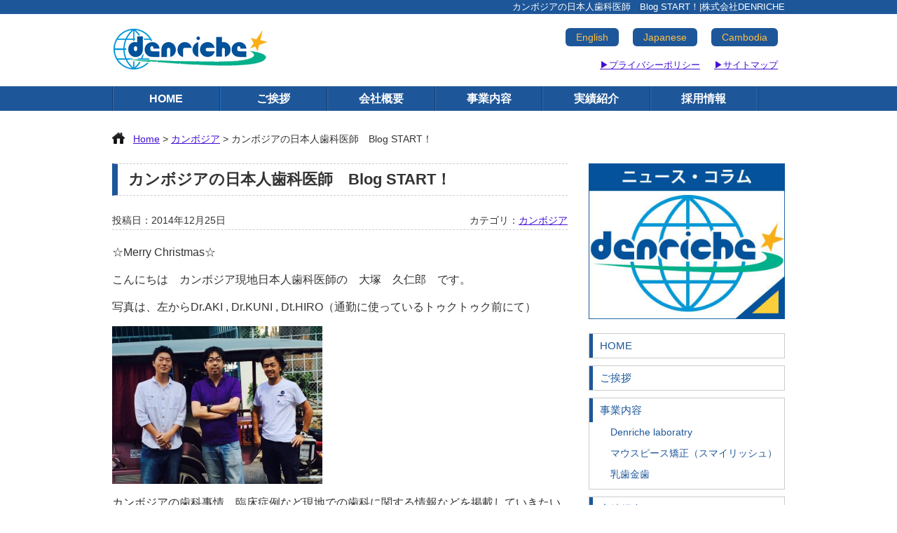

--- FILE ---
content_type: text/html; charset=UTF-8
request_url: http://denriche.jp/%E3%82%AB%E3%83%B3%E3%83%9C%E3%82%B8%E3%82%A2%E3%81%AE%E6%97%A5%E6%9C%AC%E4%BA%BA%E6%AD%AF%E7%A7%91%E5%8C%BB%E5%B8%AB%E3%80%80blog-start%EF%BC%81/
body_size: 28077
content:

<!DOCTYPE html>
<html lang="ja">

<head>
<!-- Google Tag Manager -->
<script>(function(w,d,s,l,i){w[l]=w[l]||[];w[l].push({'gtm.start':
new Date().getTime(),event:'gtm.js'});var f=d.getElementsByTagName(s)[0],
j=d.createElement(s),dl=l!='dataLayer'?'&l='+l:'';j.async=true;j.src=
'https://www.googletagmanager.com/gtm.js?id='+i+dl;f.parentNode.insertBefore(j,f);
})(window,document,'script','dataLayer','GTM-ND7BNXGP');</script>
<!-- End Google Tag Manager -->
<!-- Google tag (gtag.js) -->
<script async src="https://www.googletagmanager.com/gtag/js?id=G-22NYES65JH"></script>
<script>
  window.dataLayer = window.dataLayer || [];
  function gtag(){dataLayer.push(arguments);}
  gtag('js', new Date());

  gtag('config', 'G-22NYES65JH');
</script>

<meta charset="UTF-8">
<title>カンボジアの日本人歯科医師　Blog START！ | 株式会社DENRICHE</title>

<!--head_meta-->
<meta http-equiv="content-type" content="text/html; charset=UTF-8">

<!--require_stylesheet-->
<link rel="stylesheet" href="http://denriche.jp/wp-content/themes/denrishe/style.css">
<link rel="stylesheet" href="http://denriche.jp/wp-content/themes/denrishe/css/common.css">
<link rel="stylesheet" href="http://denriche.jp/wp-content/themes/denrishe/css/element.css">
<link rel="stylesheet" href="http://denriche.jp/wp-content/themes/denrishe/css/base.css">
<link rel="stylesheet" href="http://denriche.jp/wp-content/themes/denrishe/css/sidebar.css">
<link rel="stylesheet" href="http://denriche.jp/wp-content/themes/denrishe/css/wp-post.css">

<!--require_Js.stylesheet-->
<link rel="stylesheet" href="http://denriche.jp/wp-content/themes/denrishe/js/bxslider/bxslider.css">

<!--Favicon-->
<link rel="shortcut icon" href="http://denriche.jp/wp-content/themes/denrishe/images/favicon.ico">

<!--require_Javascript-->
<script type="text/javascript" src="http://ajax.googleapis.com/ajax/libs/jquery/1.8.1/jquery.min.js"></script>
<script type="text/javascript" src="http://denriche.jp/wp-content/themes/denrishe/js/scrolltopcontrol.js"></script>
<script type="text/javascript" src="http://denriche.jp/wp-content/themes/denrishe/js/jquery.smooth.js"></script>
<script type="text/javascript" src="http://denriche.jp/wp-content/themes/denrishe/js/bxslider/bxslider-ini.js"></script>
<script type="text/javascript" src="http://denriche.jp/wp-content/themes/denrishe/js/bxslider/jquery.bxslider.js"></script>
<script type="text/javascript" src="http://denriche.jp/wp-content/themes/denrishe/js/html5.js"></script>

<!--[if lt IE 9]>
<script src="http://html5shiv.googlecode.com/svn/trunk/html5.js"></script>
<script src="http://ie7-js.googlecode.com/svn/version/2.1(beta4)/IE9.js"></script>
<script src="http://css3-mediaqueries-js.googlecode.com/svn/trunk/css3-mediaqueries.js"></script>
<![endif]-->

<meta name='robots' content='max-image-preview:large' />

<!-- All in One SEO Pack 3.3.5 によって Michael Torbert の Semper Fi Web Design[774,819] -->
<meta name="description"  content="☆Merry Christmas☆ こんにちは　カンボジア現地日本人歯科医師の　大塚　久仁郎　です。 写真は、左からDr.AKI , Dr.KUNI , Dt.HIRO（通勤に使っているトゥクトゥク前にて）" />

<script type="application/ld+json" class="aioseop-schema">{"@context":"https://schema.org","@graph":[{"@type":"Organization","@id":"http://denriche.jp/#organization","url":"http://denriche.jp/","name":"\u682a\u5f0f\u4f1a\u793eDENRICHE","sameAs":[]},{"@type":"WebSite","@id":"http://denriche.jp/#website","url":"http://denriche.jp/","name":"\u682a\u5f0f\u4f1a\u793eDENRICHE","publisher":{"@id":"http://denriche.jp/#organization"}},{"@type":"WebPage","@id":"http://denriche.jp/%e3%82%ab%e3%83%b3%e3%83%9c%e3%82%b8%e3%82%a2%e3%81%ae%e6%97%a5%e6%9c%ac%e4%ba%ba%e6%ad%af%e7%a7%91%e5%8c%bb%e5%b8%ab%e3%80%80blog-start%ef%bc%81/#webpage","url":"http://denriche.jp/%e3%82%ab%e3%83%b3%e3%83%9c%e3%82%b8%e3%82%a2%e3%81%ae%e6%97%a5%e6%9c%ac%e4%ba%ba%e6%ad%af%e7%a7%91%e5%8c%bb%e5%b8%ab%e3%80%80blog-start%ef%bc%81/","inLanguage":"ja","name":"\u30ab\u30f3\u30dc\u30b8\u30a2\u306e\u65e5\u672c\u4eba\u6b6f\u79d1\u533b\u5e2b\u3000Blog START\uff01","isPartOf":{"@id":"http://denriche.jp/#website"},"datePublished":"2014-12-24T15:32:47+09:00","dateModified":"2021-05-20T03:28:20+09:00"},{"@type":"Article","@id":"http://denriche.jp/%e3%82%ab%e3%83%b3%e3%83%9c%e3%82%b8%e3%82%a2%e3%81%ae%e6%97%a5%e6%9c%ac%e4%ba%ba%e6%ad%af%e7%a7%91%e5%8c%bb%e5%b8%ab%e3%80%80blog-start%ef%bc%81/#article","isPartOf":{"@id":"http://denriche.jp/%e3%82%ab%e3%83%b3%e3%83%9c%e3%82%b8%e3%82%a2%e3%81%ae%e6%97%a5%e6%9c%ac%e4%ba%ba%e6%ad%af%e7%a7%91%e5%8c%bb%e5%b8%ab%e3%80%80blog-start%ef%bc%81/#webpage"},"author":{"@id":"http://denriche.jp/author/user_denriche/#author"},"headline":"\u30ab\u30f3\u30dc\u30b8\u30a2\u306e\u65e5\u672c\u4eba\u6b6f\u79d1\u533b\u5e2b\u3000Blog START\uff01","datePublished":"2014-12-24T15:32:47+09:00","dateModified":"2021-05-20T03:28:20+09:00","commentCount":0,"mainEntityOfPage":{"@id":"http://denriche.jp/%e3%82%ab%e3%83%b3%e3%83%9c%e3%82%b8%e3%82%a2%e3%81%ae%e6%97%a5%e6%9c%ac%e4%ba%ba%e6%ad%af%e7%a7%91%e5%8c%bb%e5%b8%ab%e3%80%80blog-start%ef%bc%81/#webpage"},"publisher":{"@id":"http://denriche.jp/#organization"},"articleSection":"\u30ab\u30f3\u30dc\u30b8\u30a2"},{"@type":"Person","@id":"http://denriche.jp/author/user_denriche/#author","name":"\u682a\u5f0f\u4f1a\u793eDENRICHE","sameAs":[],"image":{"@type":"ImageObject","@id":"http://denriche.jp/#personlogo","url":"http://2.gravatar.com/avatar/8455b24e606e66d910059858d43212db?s=96&d=mm&r=g","width":96,"height":96,"caption":"\u682a\u5f0f\u4f1a\u793eDENRICHE"}}]}</script>
<link rel="canonical" href="http://denriche.jp/カンボジアの日本人歯科医師　blog-start！/" />
<meta property="og:type" content="article" />
<meta property="og:title" content="カンボジアの日本人歯科医師　Blog START！ | 株式会社DENRICHE" />
<meta property="og:description" content="☆Merry Christmas☆ こんにちは　カンボジア現地日本人歯科医師の　大塚　久仁郎　です。 写真は、左からDr.AKI , Dr.KUNI , Dt.HIRO（通勤に使っているトゥクトゥク前にて） カンボジアの歯科事情、臨床症例など現地での歯科に関する情報などを掲載していきたいと思います。また、歯科以外のこと（食生活、社会情勢など）も掲載できればと思っています。" />
<meta property="og:url" content="http://denriche.jp/カンボジアの日本人歯科医師　blog-start！/" />
<meta property="og:site_name" content="株式会社DENRICHE" />
<meta property="og:image" content="http://denriche.jp/wp-content/uploads/slide001.png" />
<meta property="article:published_time" content="2014-12-24T15:32:47Z" />
<meta property="article:modified_time" content="2021-05-20T03:28:20Z" />
<meta name="twitter:card" content="summary" />
<meta name="twitter:title" content="カンボジアの日本人歯科医師　Blog START！ | 株式会社DENRICHE" />
<meta name="twitter:description" content="☆Merry Christmas☆ こんにちは　カンボジア現地日本人歯科医師の　大塚　久仁郎　です。 写真は、左からDr.AKI , Dr.KUNI , Dt.HIRO（通勤に使っているトゥクトゥク前にて） カンボジアの歯科事情、臨床症例など現地での歯科に関する情報などを掲載していきたいと思います。また、歯科以外のこと（食生活、社会情勢など）も掲載できればと思っています。" />
<meta name="twitter:image" content="http://denriche.jp/wp-content/uploads/slide001.png" />
			<script type="text/javascript" >
				window.ga=window.ga||function(){(ga.q=ga.q||[]).push(arguments)};ga.l=+new Date;
				ga('create', 'UA-33157653-10', 'auto');
				// Plugins
				ga('require', 'displayfeatures');
				ga('send', 'pageview');
			</script>
			<script async src="https://www.google-analytics.com/analytics.js"></script>
			<!-- All in One SEO Pack -->
<link rel='dns-prefetch' href='//s.w.org' />
<link rel="alternate" type="application/rss+xml" title="株式会社DENRICHE &raquo; カンボジアの日本人歯科医師　Blog START！ のコメントのフィード" href="http://denriche.jp/%e3%82%ab%e3%83%b3%e3%83%9c%e3%82%b8%e3%82%a2%e3%81%ae%e6%97%a5%e6%9c%ac%e4%ba%ba%e6%ad%af%e7%a7%91%e5%8c%bb%e5%b8%ab%e3%80%80blog-start%ef%bc%81/feed/" />
		<script type="text/javascript">
			window._wpemojiSettings = {"baseUrl":"https:\/\/s.w.org\/images\/core\/emoji\/13.1.0\/72x72\/","ext":".png","svgUrl":"https:\/\/s.w.org\/images\/core\/emoji\/13.1.0\/svg\/","svgExt":".svg","source":{"concatemoji":"http:\/\/denriche.jp\/wp-includes\/js\/wp-emoji-release.min.js?ver=5.8.12"}};
			!function(e,a,t){var n,r,o,i=a.createElement("canvas"),p=i.getContext&&i.getContext("2d");function s(e,t){var a=String.fromCharCode;p.clearRect(0,0,i.width,i.height),p.fillText(a.apply(this,e),0,0);e=i.toDataURL();return p.clearRect(0,0,i.width,i.height),p.fillText(a.apply(this,t),0,0),e===i.toDataURL()}function c(e){var t=a.createElement("script");t.src=e,t.defer=t.type="text/javascript",a.getElementsByTagName("head")[0].appendChild(t)}for(o=Array("flag","emoji"),t.supports={everything:!0,everythingExceptFlag:!0},r=0;r<o.length;r++)t.supports[o[r]]=function(e){if(!p||!p.fillText)return!1;switch(p.textBaseline="top",p.font="600 32px Arial",e){case"flag":return s([127987,65039,8205,9895,65039],[127987,65039,8203,9895,65039])?!1:!s([55356,56826,55356,56819],[55356,56826,8203,55356,56819])&&!s([55356,57332,56128,56423,56128,56418,56128,56421,56128,56430,56128,56423,56128,56447],[55356,57332,8203,56128,56423,8203,56128,56418,8203,56128,56421,8203,56128,56430,8203,56128,56423,8203,56128,56447]);case"emoji":return!s([10084,65039,8205,55357,56613],[10084,65039,8203,55357,56613])}return!1}(o[r]),t.supports.everything=t.supports.everything&&t.supports[o[r]],"flag"!==o[r]&&(t.supports.everythingExceptFlag=t.supports.everythingExceptFlag&&t.supports[o[r]]);t.supports.everythingExceptFlag=t.supports.everythingExceptFlag&&!t.supports.flag,t.DOMReady=!1,t.readyCallback=function(){t.DOMReady=!0},t.supports.everything||(n=function(){t.readyCallback()},a.addEventListener?(a.addEventListener("DOMContentLoaded",n,!1),e.addEventListener("load",n,!1)):(e.attachEvent("onload",n),a.attachEvent("onreadystatechange",function(){"complete"===a.readyState&&t.readyCallback()})),(n=t.source||{}).concatemoji?c(n.concatemoji):n.wpemoji&&n.twemoji&&(c(n.twemoji),c(n.wpemoji)))}(window,document,window._wpemojiSettings);
		</script>
		<style type="text/css">
img.wp-smiley,
img.emoji {
	display: inline !important;
	border: none !important;
	box-shadow: none !important;
	height: 1em !important;
	width: 1em !important;
	margin: 0 .07em !important;
	vertical-align: -0.1em !important;
	background: none !important;
	padding: 0 !important;
}
</style>
	<link rel='stylesheet' id='wp-block-library-css'  href='http://denriche.jp/wp-includes/css/dist/block-library/style.min.css?ver=5.8.12' type='text/css' media='all' />
<link rel='stylesheet' id='contact-form-7-css'  href='http://denriche.jp/wp-content/plugins/contact-form-7/includes/css/styles.css?ver=5.1.6' type='text/css' media='all' />
<script type='text/javascript' src='http://denriche.jp/wp-includes/js/jquery/jquery.min.js?ver=3.6.0' id='jquery-core-js'></script>
<script type='text/javascript' src='http://denriche.jp/wp-includes/js/jquery/jquery-migrate.min.js?ver=3.3.2' id='jquery-migrate-js'></script>
<link rel="https://api.w.org/" href="http://denriche.jp/wp-json/" /><link rel="alternate" type="application/json" href="http://denriche.jp/wp-json/wp/v2/posts/1180" /><link rel="EditURI" type="application/rsd+xml" title="RSD" href="http://denriche.jp/xmlrpc.php?rsd" />
<link rel="wlwmanifest" type="application/wlwmanifest+xml" href="http://denriche.jp/wp-includes/wlwmanifest.xml" /> 
<link rel='shortlink' href='http://denriche.jp/?p=1180' />
<link rel="alternate" type="application/json+oembed" href="http://denriche.jp/wp-json/oembed/1.0/embed?url=http%3A%2F%2Fdenriche.jp%2F%25e3%2582%25ab%25e3%2583%25b3%25e3%2583%259c%25e3%2582%25b8%25e3%2582%25a2%25e3%2581%25ae%25e6%2597%25a5%25e6%259c%25ac%25e4%25ba%25ba%25e6%25ad%25af%25e7%25a7%2591%25e5%258c%25bb%25e5%25b8%25ab%25e3%2580%2580blog-start%25ef%25bc%2581%2F" />
<link rel="alternate" type="text/xml+oembed" href="http://denriche.jp/wp-json/oembed/1.0/embed?url=http%3A%2F%2Fdenriche.jp%2F%25e3%2582%25ab%25e3%2583%25b3%25e3%2583%259c%25e3%2582%25b8%25e3%2582%25a2%25e3%2581%25ae%25e6%2597%25a5%25e6%259c%25ac%25e4%25ba%25ba%25e6%25ad%25af%25e7%25a7%2591%25e5%258c%25bb%25e5%25b8%25ab%25e3%2580%2580blog-start%25ef%25bc%2581%2F&#038;format=xml" />
<style type="text/css">.recentcomments a{display:inline !important;padding:0 !important;margin:0 !important;}</style>
<!-- BEGIN: WP Social Bookmarking Light HEAD -->
<meta name="mixi-check-robots" content="noimage"/>



<style type="text/css">
    .wp_social_bookmarking_light{
    border: 0 !important;
    padding: 10px 0 20px 0 !important;
    margin: 0 !important;
}
.wp_social_bookmarking_light div{
    float: left !important;
    border: 0 !important;
    padding: 0 !important;
    margin: 0 5px 0px 0 !important;
    min-height: 30px !important;
    line-height: 18px !important;
    text-indent: 0 !important;
}
.wp_social_bookmarking_light img{
    border: 0 !important;
    padding: 0;
    margin: 0;
    vertical-align: top !important;
}
.wp_social_bookmarking_light_clear{
    clear: both !important;
}
#fb-root{
    display: none;
}
.wsbl_twitter{
    width: 100px;
}
.wsbl_facebook_like iframe{
    max-width: none !important;
}
</style>
<!-- END: WP Social Bookmarking Light HEAD -->

</head>

<body>
<!-- Google Tag Manager (noscript) -->
<noscript><iframe src="https://www.googletagmanager.com/ns.html?id=GTM-ND7BNXGP"
height="0" width="0" style="display:none;visibility:hidden"></iframe></noscript>
<!-- End Google Tag Manager (noscript) -->
<header id="header">
<div class="hd-ttl"><h1>カンボジアの日本人歯科医師　Blog START！|株式会社DENRICHE</h1></div>
<div class="hd-inner">
<p class="logo"><a href="http://denriche.jp"><img src="http://denriche.jp/wp-content/themes/denrishe/images/common/logo.png" alt="歯科コンサルティングカンパニー|DENRIDHE"></a></p>
<div class="hd-right">
<ul class="lang">
<li><a href="http://www.denriche-en.com/">English</a></li>
<li><a href="http://denriche.jp">Japanese</a></li>
<li><a href="http://denriche.jp/cambodia">Cambodia</a></li>	
</ul>
<ul class="sub">
<li><a href="http://denriche.jp/privacy">▶プライバシーポリシー</a></li>
<li><a href="http://denriche.jp/site-map">▶サイトマップ</a></li>
</ul>
</div>
</div>
</header>

<nav id="global">
<ul class="gnav">
<li><a href="http://denriche.jp">HOME</a></li>
<li><a href="http://denriche.jp/greeting/">ご挨拶</a></li>
<li><a href="http://denriche.jp/about/">会社概要</a></li>
<li><a href="http://denriche.jp/business/">事業内容</a></li>
<li><a href="http://denriche.jp/client/">実績紹介</a></li>
<li><a href="http://denriche.jp/recruit/">採用情報</a></li>
</ul>
</nav>

<div class="wrapper">

<div class="breadcrumb">
<!-- Breadcrumb NavXT 6.3.0 -->
<span property="itemListElement" typeof="ListItem">
<a property="item" typeof="WebPage" title="株式会社DENRICHEへ移動" href="http://denriche.jp" class="home">
<span property="name">Home</span></a>
<meta property="position" content="1"></span> &gt; <span property="itemListElement" typeof="ListItem">
<a property="item" typeof="WebPage" title="Go to カンボジア." href="http://denriche.jp/category/cambodiablog/" class="taxonomy category">
<span property="name">カンボジア</span></a>
<meta property="position" content="2"></span> &gt; <span property="itemListElement" typeof="ListItem"><span property="name">カンボジアの日本人歯科医師　Blog START！</span><meta property="position" content="3"></span></div>
	
<article class="content">

<!-- WP_CONTENTS -->

<h1 class="post-ttl">カンボジアの日本人歯科医師　Blog START！</h1>

<div class="blog_post">
<p class="update">投稿日：2014年12月25日</p>
<p class="category">カテゴリ：<a href="http://denriche.jp/category/cambodiablog/" rel="category tag">カンボジア</a></p>
</div>

<div class="post-inner">
<p>☆Merry Christmas☆</p>
<p>こんにちは　カンボジア現地日本人歯科医師の　大塚　久仁郎　です。</p>
<p>写真は、左からDr.AKI , Dr.KUNI , Dt.HIRO（通勤に使っているトゥクトゥク前にて）</p>
<p><a href="http://denriche.jp/wp-content/uploads/2014/12/IMG_6103.jpg"><img loading="lazy" class="alignnone size-medium wp-image-1191" src="http://denriche.jp/wp-content/uploads/2014/12/IMG_6103-300x225.jpg" alt="カンボジア　日本人歯科医師・技工士" width="300" height="225" srcset="http://denriche.jp/wp-content/uploads/2014/12/IMG_6103-300x225.jpg 300w, http://denriche.jp/wp-content/uploads/2014/12/IMG_6103.jpg 852w" sizes="(max-width: 300px) 100vw, 300px" /></a></p>
<p>カンボジアの歯科事情、臨床症例など現地での歯科に関する情報などを掲載していきたいと思います。また、歯科以外のこと（食生活、社会情勢など）も掲載できればと思っています。</p>
<p>現在の平均気温は２０度弱！日本は１０度以下？？</p>
<p>少し肌寒いですが、過ごしやすい季節です。師走感が全くありません。</p>
<div class='wp_social_bookmarking_light'>
            <div class="wsbl_facebook_like"><iframe src="//www.facebook.com/plugins/like.php?href=http%3A%2F%2Fdenriche.jp%2F%25e3%2582%25ab%25e3%2583%25b3%25e3%2583%259c%25e3%2582%25b8%25e3%2582%25a2%25e3%2581%25ae%25e6%2597%25a5%25e6%259c%25ac%25e4%25ba%25ba%25e6%25ad%25af%25e7%25a7%2591%25e5%258c%25bb%25e5%25b8%25ab%25e3%2580%2580blog-start%25ef%25bc%2581%2F&amp;layout=button_count&amp;show_faces=false&amp;width=100&amp;action=like&amp;share=false&amp;locale=ja_JP&amp;height=35" scrolling="no" frameborder="0" style="border:none; overflow:hidden; width:100px; height:35px;" allowTransparency="true"></iframe></div>
            <div class="wsbl_twitter"><a href="https://twitter.com/share" class="twitter-share-button" data-url="http://denriche.jp/%e3%82%ab%e3%83%b3%e3%83%9c%e3%82%b8%e3%82%a2%e3%81%ae%e6%97%a5%e6%9c%ac%e4%ba%ba%e6%ad%af%e7%a7%91%e5%8c%bb%e5%b8%ab%e3%80%80blog-start%ef%bc%81/" data-text="カンボジアの日本人歯科医師　Blog START！" data-lang="ja">Tweet</a></div>
            <div class="wsbl_mixi"><a href="http://mixi.jp/share.pl" class="mixi-check-button" data-url='http://denriche.jp/%e3%82%ab%e3%83%b3%e3%83%9c%e3%82%b8%e3%82%a2%e3%81%ae%e6%97%a5%e6%9c%ac%e4%ba%ba%e6%ad%af%e7%a7%91%e5%8c%bb%e5%b8%ab%e3%80%80blog-start%ef%bc%81/' data-button='button-3' data-key=''>Check</a><script type="text/javascript" src="//static.mixi.jp/js/share.js"></script></div>
            <div class="wsbl_hatena_button"><a href="//b.hatena.ne.jp/entry/http://denriche.jp/%e3%82%ab%e3%83%b3%e3%83%9c%e3%82%b8%e3%82%a2%e3%81%ae%e6%97%a5%e6%9c%ac%e4%ba%ba%e6%ad%af%e7%a7%91%e5%8c%bb%e5%b8%ab%e3%80%80blog-start%ef%bc%81/" class="hatena-bookmark-button" data-hatena-bookmark-title="カンボジアの日本人歯科医師　Blog START！" data-hatena-bookmark-layout="standard" title="このエントリーをはてなブックマークに追加"> <img src="//b.hatena.ne.jp/images/entry-button/button-only@2x.png" alt="このエントリーをはてなブックマークに追加" width="20" height="20" style="border: none;" /></a><script type="text/javascript" src="//b.hatena.ne.jp/js/bookmark_button.js" charset="utf-8" async="async"></script></div>
            <div class="wsbl_pocket"><a href="https://getpocket.com/save" class="pocket-btn" data-lang="en" data-save-url="http://denriche.jp/%e3%82%ab%e3%83%b3%e3%83%9c%e3%82%b8%e3%82%a2%e3%81%ae%e6%97%a5%e6%9c%ac%e4%ba%ba%e6%ad%af%e7%a7%91%e5%8c%bb%e5%b8%ab%e3%80%80blog-start%ef%bc%81/" data-pocket-count="horizontal" data-pocket-align="left" >Pocket</a><script type="text/javascript">!function(d,i){if(!d.getElementById(i)){var j=d.createElement("script");j.id=i;j.src="https://widgets.getpocket.com/v1/j/btn.js?v=1";var w=d.getElementById(i);d.body.appendChild(j);}}(document,"pocket-btn-js");</script></div>
    </div>
<br class='wp_social_bookmarking_light_clear' />
 
</div>

<!-- WP_CONTENTS -->

<div class="single_pn">
<p class="post_kiji">■ 最近の記事を読む■</p>
<div class="navi-pre-next">
<div class="prev">&laquo; <a href="http://denriche.jp/%e3%82%ab%e3%83%b3%e3%83%9c%e3%82%b8%e3%82%a2%e3%80%80longchamp%e3%81%8c%e3%83%b4%e3%82%a1%e3%82%bf%e3%83%8a%e3%83%83%e3%82%af%e3%82%ad%e3%83%a3%e3%83%94%e3%82%bf%e3%83%ab%e3%82%bf%e3%83%af%e3%83%bc/" rel="prev">カンボジア　Longchampがヴァタナックキャピタルタワー内にオープン</a></div>
<div class="next"><a href="http://denriche.jp/%e3%82%ab%e3%83%b3%e3%83%9c%e3%82%b8%e3%82%a2%e3%80%80the-coffee-bean-and-tea-leaf%e3%81%8c%e3%83%b4%e3%82%a1%e3%82%bf%e3%83%8a%e3%83%83%e3%82%af%e3%82%ad%e3%83%a3%e3%83%94%e3%82%bf%e3%83%ab%e3%82%bf/" rel="next">カンボジア　The Coffee Bean and Tea Leafがヴァタナックキャピタルタワー内にオープン</a> &raquo;</div>
</div>
</div>

</article>

<aside class="side-top">

<!-- side-menu -->
<a class="bnr2" href="http://denriche.jp/category/%E3%83%8B%E3%83%A5%E3%83%BC%E3%82%B9%E3%82%B3%E3%83%A9%E3%83%A0/" ><img src="http://denriche.jp/wp-content/uploads/2017/01/column001.jpg" width="100%" alt="ニュース・コラム"></a>
<ul class="sidenav"><li class="menu-item menu-item-type-post_type menu-item-object-page menu-item-home menu-item-44"><a href="http://denriche.jp/">HOME</a></li>
<li class="menu-item menu-item-type-post_type menu-item-object-page menu-item-45"><a href="http://denriche.jp/greeting/">ご挨拶</a></li>
<li class="menu-item menu-item-type-post_type menu-item-object-page menu-item-has-children menu-item-47"><a href="http://denriche.jp/business/">事業内容</a>
<ul class="sub-menu">
	<li class="menu-item menu-item-type-post_type menu-item-object-page menu-item-2984"><a href="http://denriche.jp/business/laboratry/">Denriche laboratry</a></li>
	<li class="menu-item menu-item-type-post_type menu-item-object-page menu-item-5178"><a href="http://denriche.jp/business/mporthodontics/">マウスピース矯正（スマイリッシュ）</a></li>
	<li class="menu-item menu-item-type-post_type menu-item-object-page menu-item-5923"><a href="http://denriche.jp/business/gold/">乳歯金歯</a></li>
</ul>
</li>
<li class="menu-item menu-item-type-post_type menu-item-object-page menu-item-52"><a href="http://denriche.jp/client/">実績紹介</a></li>
<li class="menu-item menu-item-type-post_type menu-item-object-page menu-item-978"><a href="http://denriche.jp/denriche_channel/">Denriche Channnel</a></li>
<li class="menu-item menu-item-type-post_type menu-item-object-page menu-item-has-children menu-item-53"><a href="http://denriche.jp/recruit/">採用情報</a>
<ul class="sub-menu">
	<li class="menu-item menu-item-type-post_type menu-item-object-page menu-item-2177"><a href="http://denriche.jp/recruit/drdh/">【海外】歯科医師・歯科衛生士の求人</a></li>
	<li class="menu-item menu-item-type-post_type menu-item-object-page menu-item-3064"><a href="http://denriche.jp/recruit/rec_giko1/">歯科技工士の求人</a></li>
	<li class="menu-item menu-item-type-post_type menu-item-object-page menu-item-3066"><a href="http://denriche.jp/recruit/rec_giko2/">歯科技工所営業の求人</a></li>
</ul>
</li>
<li class="menu-item menu-item-type-post_type menu-item-object-page menu-item-46"><a href="http://denriche.jp/about/">会社概要</a></li>
<li class="menu-item menu-item-type-post_type menu-item-object-page menu-item-58"><a href="http://denriche.jp/privacy/">プライバシーポリシー</a></li>
<li class="menu-item menu-item-type-post_type menu-item-object-page menu-item-59"><a href="http://denriche.jp/mail-form/">お問い合わせフォーム</a></li>
<li class="menu-item menu-item-type-post_type menu-item-object-page menu-item-60"><a href="http://denriche.jp/site-map/">サイトマップ</a></li>
<li class="menu-item menu-item-type-post_type menu-item-object-page menu-item-63"><a href="http://denriche.jp/blog/">ブログ</a></li>
</ul>
<div class="side-contact">
<h2><img src="http://denriche.jp/wp-content/themes/denrishe/images/common/contact.png" alt="お問い合わせ"></h2>
<p>各種お問い合わせ</p>
<a class="btn" href="http://denriche.jp/mail-form">Mail-Form</a>
<p class="btn">+81-43-305-4689</p>
</div>


<a class="bnr" href="http://bowlabjp.com/" target="_blank"><img src="http://denriche.jp/wp-content/uploads/2015/08/bowlab.jpg" alt="BOWLAB"></a>

<a class="bnr" href="https://japan-cambodia.or.jp" target="_blank"><img src="http://denriche.jp/wp-content/uploads/bn_cambodia.jpg" alt="cambodia"></a>

<p class="bnr"><img src="http://denriche.jp/wp-content/uploads/bn-securityaction.jpg" alt="securityaction"></p>

<p class="bnr"><img src="http://denriche.jp/wp-content/uploads/bn-psengen.jpg" alt="パートナーシップ構築宣言"></p>

</aside>

</div><footer id="footer">
<div class="ft-inner">
<p class="ft-logo"><img src="http://denriche.jp/wp-content/themes/denrishe/images/common/footer_icon.jpg" alt="歯科コンサルティングカンパニー｜DENRICHE"></p>
<div class="ft-link">
<ul>
<li><a href="http://denriche.jp">HOME</a></li>
<li><a href="http://denriche.jp/greeting/">ご挨拶</a></li>
<li><a href="http://denriche.jp/about/">会社概要</a></li>
<li><a href="http://denriche.jp/business/">事業内容</a></li>
<li><a href="http://denriche.jp/client/">実績紹介</a></li>
<li><a href="http://denriche.jp/recruit/">採用情報</a></li>
<li><a href="http://denriche.jp/blog/">ブログ</a></li>
<li><a href="http://denriche.jp/category/ニュースコラム/">ニュース/コラム</a></li>
</ul>
<ul>
<li><a href="http://denriche.jp/recruit_mail/">採用メールフォーム</a></li>
<li><a href="http://denriche.jp/mail-form/">お問い合わせメールフォーム</a></li>
<li><a href="http://denriche.jp/privacy/">プライバシーポリシー</a></li>
<li><a href="http://denriche.jp/site-map/">サイトマップ</a></li>
</ul>
<ul>
<li><a href="http://www.denriche-en.com/">English</a></li>
<li><a href="http://denriche.jp">Japanese</a></li>
<li><a href="http://denriche.jp/cambodia/">Cambodia</a></li>
</ul>
</div>
</div>
<hr>
<p class="copyright">Copyright (c) DENRICHE Inc. All Right Reserved. </p>

<!-- BEGIN: WP Social Bookmarking Light FOOTER -->
    <script>!function(d,s,id){var js,fjs=d.getElementsByTagName(s)[0],p=/^http:/.test(d.location)?'http':'https';if(!d.getElementById(id)){js=d.createElement(s);js.id=id;js.src=p+'://platform.twitter.com/widgets.js';fjs.parentNode.insertBefore(js,fjs);}}(document, 'script', 'twitter-wjs');</script>


<!-- END: WP Social Bookmarking Light FOOTER -->
<script type='text/javascript' id='contact-form-7-js-extra'>
/* <![CDATA[ */
var wpcf7 = {"apiSettings":{"root":"http:\/\/denriche.jp\/wp-json\/contact-form-7\/v1","namespace":"contact-form-7\/v1"}};
/* ]]> */
</script>
<script type='text/javascript' src='http://denriche.jp/wp-content/plugins/contact-form-7/includes/js/scripts.js?ver=5.1.6' id='contact-form-7-js'></script>
<script type='text/javascript' src='http://denriche.jp/wp-includes/js/wp-embed.min.js?ver=5.8.12' id='wp-embed-js'></script>
</footer>

</body>
</html>


--- FILE ---
content_type: text/css
request_url: http://denriche.jp/wp-content/themes/denrishe/css/common.css
body_size: 5285
content:
@charset "utf-8";

/*
BODY-ELEMENT[]
----------------------------------------------------------- */
html,body {
	font-family: "メイリオ","ＭＳ Ｐゴシック",sans-serif;
	font-size:16px;
	margin:0;padding:0;
	line-height:20px;
	color:#333;
	min-width:960px;
}

/*
header css[]
----------------------------------------------------------- */
header{
	overflow: hidden;
	width:100%;
	margin:0 auto;
}

.hd-ttl{
	background-color:#1E5799;
	margin-bottom:20px;
}

header h1{
	font-size:small;
	font-weight:normal;
	color:#FFF;
	text-align:right;
	margin:0 auto;
	padding:0;
	width:960px;
}

.hd-inner{
	width:960px;
	margin:0 auto;
	overflow: hidden;
}

p.logo{
	float:left;
}

ul.lang{
	float:right;
	overflow: hidden;
	font-size:90%;
	margin-bottom:10px;
}

ul.lang li{
	color:#FCBE45;
	list-style-type:none;
	float:left;
	background-color:#1E5799;
	margin:0 10px;
	border-radius: 6px;
	-webkit-border-radius: 6px;
	-moz-border-radius: 6px;
}

ul.lang li a{
	text-decoration:none;
	display:block;
	color:#FCBE45;
	padding:3px 15px;
}

ul.lang li:hover{
	background-color:#5F94C2;
}

ul.sub{
	float:right;
	overflow: hidden;
	clear:both;
	margin-top:7px;
}

ul.sub li{
	list-style-type:none;
	float:left;
	font-size:80%;
	margin:0 10px;
}

div.hd-right{
	overflow: hidden;
	float:right;
}

/*
Global NAV　css[]
----------------------------------------------------------- */
#global{
	overflow: hidden;
	background-color:#1E5799;
}

ul.gnav{
	overflow: hidden;
	margin:0;
	width:960px;
	margin:0 auto;
	padding:0;
}

ul.gnav li{	
	list-style-type:none;
	float:left;
	line-height:35px;
	width:16%;
	border-right:1px solid #143A66;
}

ul.gnav li:first-child{
	border-left:1px solid #143A66;
}

ul.gnav li a{
	display:block;
	font-weight:bold;
	color:#FFF;
	text-decoration:none;
	text-align:center;
	border-left:1px solid #2772C6;
}

ul.gnav li a:hover{
	background-color:#2C7AD3;
}

ul.gnav li:last-child a{
	border-right:1px solid #2772C6;
}

/*
FOOTER　css[]
----------------------------------------------------------- */
footer{
	clear:both;
	overflow: hidden;
	background-color:#00529B;
	margin-top:60px;
	width:100%;
	padding-top:15px;
}

.ft-inner{
	overflow:hidden;
	width:960px;
	margin:0 auto;
}

p.ft-logo{
	float:left;
	margin-top:20px;
}

.ft-link{
	width:880px;
	float:right;
	padding:7px 0;
}

.ft-link ul{
	overflow: hidden;
	width:100%;
	margin:0;
	margin-bottom:5px;
	padding:0;
	font-size:80%;
}

.ft-link ul li{
	float:left;
	list-style-type:none;
	padding:0 10px;
	border-right:1px dashed #FFF;
	text-align:center;
}

.ft-link ul li a{
	color:#FFF;
	text-decoration:none;
}

.ft-link ul li a:hover{
	color:#FBAE16;
}

footer hr{
	margin:0;
}

p.copyright{
	color:#FFF;
	line-height:250%;
	text-align:center;
	font-size:x-small;
	margin:0;
}

/*
WRAPPER　css[]
----------------------------------------------------------- */
.wrapper{
	width:960px;
	margin:0 auto;
	overflow:hidden;
}

.bx-wrapper{
	margin-top:-30px!important;
}

.bx-viewport{
	width:99%!important;
}

ul.bxslider{
	margin:0px;
}

/*
Frontpage　css[]
----------------------------------------------------------- */
section{
	overflow: hidden;
}

section.top{
    float: left;
    width: 650px;
}

section,article{
	clear:both;
}

aside.side-top{
	float:right;
	width:280px;
}

.side-contact{
	overflow:hidden;
	border:1px solid #CCC;
	margin-bottom:10px;
}

.side-contact2{
	overflow:hidden;
	border:1px solid #CCC;
	margin-bottom:30px;
	padding:10px;
}

.side-contact2 p{
	margin:0;
}

.side-contact img{
	padding:10px;
	padding-bottom:0;
}

.side-contact p{
	color:#FFF;
	background-color:#333;
	padding-left:15px;
}

.btn{
	display:block;
	color:#FFF!important;
	background-color:#00529B;
	text-align:center;
	margin:10px;
	padding:10px;
	border-radius: 6px;
	-webkit-border-radius: 6px;
	-moz-border-radius: 6px;
	text-decoration:none;
}

.photo{
	width:100%;
	margin-bottom:20px;
}

.greet{
	font-size:90%;
	margin-bottom:20px!important;
}

img.greet{
	float:right;
	margin-bottom:10px;
}

a.btn:hover{
	background-color:#5F94C2;
}

ul.top-nav{
	overflow: hidden;
	margin:0;
	padding:0;
}

ul.top-nav li{
	width:310px;
	float:left;
	list-style-type:none;
	margin-bottom:10px;
	margin-right:10px;
}

.news{
	width:100%;
	overflow: hidden;
	margin-bottom:30px;
}

.news div{
	width:310px;
	float:left;
	margin-right:15px;
}
.news dt{
	font-size:90%;
	margin-top:10px;
}

.news dd{
	margin:0;
	padding-bottom:7px;
	width:100%;
	clear:both;
	border-bottom:1px dashed #CCC;
}

a.list{
	color:#FFF!important;
	text-decoration:none;
	font-size:80%;
	float:right;
	background-color:#00529B;
	padding:3px 10px;
}

a.list:hover{
	background-color:#2C7AD3;
}

.blog dd{
	width:490px;
}
.blog dt,.blog dd{
	border-bottom:1px dashed #CCC;
	margin-bottom:7px;
	padding:7px 0;
}

.blog dt{
	background:url(../images/base/icon02.png) no-repeat 0 8px;
	padding-left:25px;
	width:160px;
}

/*
ショッピングfbcart
----------------------------------------------------------- */
.shopping{
	width:762px;
	margin:0 auto 50px;
	padding:0 0 0 0;
	height:auto;
	clear:both;
}

.shopping h2 {
    border-color: #ccc #ccc #ccc #1e5799;
    border-style: dashed dashed dashed solid;
    border-width: 1px 1px 1px 8px;
    font-size: 16px;
    line-height: 50px;
    margin: 30px 0;
    padding: 0 0 0 15px;
}

/*

--- FILE ---
content_type: text/css
request_url: http://denriche.jp/wp-content/themes/denrishe/css/element.css
body_size: 2391
content:
@charset "utf-8";

/*
box_sizing[Body配下のBlock要素全てBorder_box]
----------------------------------------------------------- */

body *
{
	box-sizing:border-box;
	-moz-box-sizing: border-box;
	-webkit-box-sizing: border-box;
	-o-box-sizing: border-box;
	-ms-box-sizing: border-box;
}

/*
sectioning-TAG[]
----------------------------------------------------------- */
header,article,section,footer,aside{
	overflow: hidden;
}

.content h1 img{
	width:100%;
}

/*
BASE_TAG[]
----------------------------------------------------------- */

h2{
	margin-bottom:15px;
}

h3.temp{
	border-left:5px solid #5B460A;
	padding-left:7px;
	padding-top:2px;
	margin:0px;
	margin-bottom:15px;
	background:none;
	line-height:100%;
}

/*
P[text]
----------------------------------------------------------- */
p{
	font-size:100%;
	line-height:1.5;
	margin-bottom:15px;
}

/*
IMG[Image]
----------------------------------------------------------- */
img {
	vertical-align:bottom;
}

/*
Anchor[Link]
----------------------------------------------------------- */
a,a:link,a:hover{
	color:#430FD4;

}

a:visited{
	color:#660099;
}

a:hover img{
	opacity: 0.75;
}

ul,ol{
	list-style-position:inside;
	margin-bottom:20px;
}

/*
DL[Definition List]
----------------------------------------------------------- */
/*Default*/
dl{
	font-size:90%;
	margin-bottom:20px;
	overflow:hidden;
}

dt{
	width:130px;
	float:left;
	padding-right:15px;
	clear:both;
}

dd{
	width:auto;
	float:left;
	margin-bottom:5px;
}

/*　DL_ADDRESS */
dl.address dd,
dl.address dt{
	border-left:5px solid #5B460A;
	padding-left:8px;
}

dl.address dt{
	font-weight:bold;
	padding-top:2px;
	padding-bottom:2px;
}

dl.address dd{
	color:#5B460A;
	margin-bottom:8px;
	clear:both;
}

/*
TABLE.CSS[]
----------------------------------------------------------- */
table{
	width:95%;
	border-collapse: collapse;
	margin:0px auto;
	margin-bottom:20px;
	box-shadow: 1px 1px 3px #CCC;
}

th{
	padding: 6px;
	text-align: left;
	vertical-align: middle!important;
	color: #333;
	background-color: #eee;
	border: 1px solid #b9b9b9;
}

td{
	padding: 6px;
	border: 1px solid #b9b9b9;
	vertical-align: middle!important;
}

td p{
	margin:0;
}
tr{
	background-color: #FFF;
}

/*　Noborder */
table.border_none{
	box-shadow:none;	
}

table.border_none th,
table.border_none td
{
	border:0px;
}

table.border_none tr{
	background-color:transparent;
}


--- FILE ---
content_type: text/css
request_url: http://denriche.jp/wp-content/themes/denrishe/css/base.css
body_size: 2201
content:
@charset "utf-8";

/*
Breadclumb[]
----------------------------------------------------------- */
div.breadcrumb {
	float:left;
    background-attachment: scroll;
    background-clip: border-box;
    background-color: rgba(0, 0, 0, 0);
    background-image: url(../images/common/home_icon.png);
    background-origin: padding-box;
    background-position: left -1px;
    background-repeat: no-repeat;
    background-size: 18px auto;
    font-size: 14px;
    margin-bottom: 25px;
    padding-left: 30px;
}

/*
UPDATE[]
----------------------------------------------------------- */
div.blog_post{
	border-bottom:1px dashed #CCC;
	margin-bottom:20px;
	overflow: hidden;
}

.blog_post p{
	font-size:90%;
	margin-bottom:2px;
}

.blog_post p.update{
	float:left;
}

.blog_post p.category{
	float:right;
}

/*
pagenation[]
----------------------------------------------------------- */
p.pagenation{
	margin:20px 10px;
	margin-top:45px;
	text-align:center;
}

p.pagenation a{
	background-color:#1E5799;
}

p.pagenation span{
	background-color:#CCCCCC;
}

p.pagenation a,p.pagenation span{
	padding:3px 6px;
	margin-right:5px;
	color:#fff;
}


/*
PREV-NEXT[]
----------------------------------------------------------- */
div.single_pn{
	overflow:hidden;
	margin-top:50px;
	padding:15px 10px;
	background-color:#F3F3F3;
	border:1px solid #CCC;
}

p.post_kiji{
	margin-bottom:5px;
}

div.navi-pre-next{
	font-size:90%;
}

div.prev{
	float:left;
}

div.next{
	float:right;
}

/*
search_form.css[
----------------------------------------------------------- */
form.searchform {
	margin:20px 0px;
}

div.search_box{
	background-color:#FFF;
}

form.searchform input.sb{
	background-color:#333;
	border:1px solid #CCC;
	color:#FFF;
	padding:2px 2px;
	font-family:"メイリオ","ＭＳ Ｐゴシック",sans-serif;
}

form.searchform input.ip{
	margin-right:10px;
	width:185px;
	padding:2px 0px;
	height:26px;
}

div.result{
	margin-bottom:20px;
}

p.search_ans{
	margin-bottom:0.5em;
	font-size:16px!important;
}

.archive_box p{
	margin-bottom:0.5em;
	font-size:90%;
}

p.url{
	color:#006621;
}

/*
Archive[]
----------------------------------------------------------- */
article.archive{
	margin-bottom:30px;
}


--- FILE ---
content_type: text/css
request_url: http://denriche.jp/wp-content/themes/denrishe/css/sidebar.css
body_size: 854
content:
@charset "utf-8";

/*
SIDEBAR-CSS[]
----------------------------------------------------------- */

ul.sidenav{
	overflow: hidden;
	font-size:95%;
}

ul.sidenav ul{
	margin-bottom:5px;
}

ul.sidenav li{
	list-style-type:none;
	border:1px solid #ccc;
	margin-bottom:10px;
}

ul.sidenav li li{
	border:0px;
	font-size:90%;
	margin:0;
}

ul.sidenav li a{
	color:#1E5799;
	display:block;
	text-decoration:none;
	border-left:5px solid #1E5799;
	padding: 7px 10px;
}

ul.sidenav li a:hover{
	color:#FFF;
	background-color:#1E5799;
}

ul.sidenav li li a{
	border:0px;
	padding:5px 0 5px 30px;
}

ul.sidenav li li a:hover{
	border-left:5px solid #5F94C2;
	padding-left:25px;
}

a.bnr{
	margin:20px 0;
	display:block;
}

a.bnr2{
	margin-bottom:20px;
	display:block;
}

a.bnr img{
	width:100%;
}

p.bnr{
	margin:20px 0;
	display:block;
}

p.bnr img{
	width:100%;
}

--- FILE ---
content_type: text/css
request_url: http://denriche.jp/wp-content/themes/denrishe/css/wp-post.css
body_size: 2079
content:
@charset "utf-8";

/*
BODY-ELEMENT[]
----------------------------------------------------------- */
html,body {
	font-family: "メイリオ","ＭＳ Ｐゴシック",sans-serif;
	font-size:16px;
	margin:0;padding:0;
	line-height:20px;
	color:#333;
}

/*
ELEMENT[]
----------------------------------------------------------- */
.wrapper{
	margin-top:30px;
}

.content{
	float:left;
	width:650px;
}

.content h1{
	margin-bottom:30px;
}

h1.post-ttl{
	font-size:140%;
	line-height:200%;
	border-top:1px dashed #CCC;
	border-left:8px solid #1E5799;
	border-bottom:1px dashed #CCC;
	padding:0 0 0 15px;
	margin-bottom:25px;
}

.content h2{
	font-size:140%;
	line-height:200%;
	border-top:1px dashed #CCC;
	border-left:8px solid #1E5799;
	border-bottom:1px dashed #CCC;
	padding:0 0 0 15px;
	margin-bottom:35px;
}

/*
TEMPLATE.CSS[]
----------------------------------------------------------- */
/*IMG-RIGHT*/
.alignright{
	float:right;
}

img.alignright{
	display:block;
	margin:0px 0px 20px 20px;
}

/*IMG-LEFT*/
.alignleft{
	float:left;
}

img.alignleft {
	display:block;
	margin:0px 20px 20px 0px;
}

/*Align-Center*/
.aligncenter{
	display:block;
	margin:0px auto;
	margin-bottom:20px;
}

/*Template-div*/
div.custom-box{
	overflow:hidden;
	width:100%!important;
	margin-bottom:15px;
}

/*THREE-LINE*/
div.three-line ul{
	overflow:hidden;
	width:100%;
	padding:0;
	margin:0;
}

div.three-line li{
	width:30%;
	float:left;
	margin-right:5%;
	list-style-type:none;
}

div.three-line li:last-child{
	margin:0px;
}

div.three-line li img{
	width:100%;
	height:auto;
	margin-bottom:10px;
	float:left;
}

div.three-line li p{
	font-size:90%;
}

/*TWO-LINE*/
div.two-line{
	margin-bottom:5px;
}

div.two-line p{
	font-size:90%;
	margin-bottom:10px;
}

div.two-line ul{
	width:100%;
	padding:0px;
}

div.two-line ul li{
	padding:10px;
	width:50%;
	float:left;
	list-style-type:none;
	background:none;
}

/*FAQ*/
h3.faq{
	background-color:#066BAE;
	color:#FFF;
	border-bottom:3px solid #333;
	padding-top:7px;
}

div.faq{
	margin-bottom:40px;
	background-color:#CCEBFF;
	padding:20px;
}




--- FILE ---
content_type: text/plain
request_url: https://www.google-analytics.com/j/collect?v=1&_v=j102&a=1115142260&t=pageview&_s=1&dl=http%3A%2F%2Fdenriche.jp%2F%25E3%2582%25AB%25E3%2583%25B3%25E3%2583%259C%25E3%2582%25B8%25E3%2582%25A2%25E3%2581%25AE%25E6%2597%25A5%25E6%259C%25AC%25E4%25BA%25BA%25E6%25AD%25AF%25E7%25A7%2591%25E5%258C%25BB%25E5%25B8%25AB%25E3%2580%2580blog-start%25EF%25BC%2581%2F&ul=en-us%40posix&dt=%E3%82%AB%E3%83%B3%E3%83%9C%E3%82%B8%E3%82%A2%E3%81%AE%E6%97%A5%E6%9C%AC%E4%BA%BA%E6%AD%AF%E7%A7%91%E5%8C%BB%E5%B8%AB%E3%80%80Blog%20START%EF%BC%81%20%7C%20%E6%A0%AA%E5%BC%8F%E4%BC%9A%E7%A4%BEDENRICHE&sr=1280x720&vp=1280x720&_u=ICDAgEABAAAAACAAI~&jid=1226047713&gjid=1207079414&cid=2101401469.1763547683&tid=UA-33157653-10&_gid=505038679.1763547686&_slc=1&z=68473431
body_size: -449
content:
2,cG-22NYES65JH

--- FILE ---
content_type: application/javascript
request_url: http://denriche.jp/wp-content/themes/denrishe/js/bxslider/bxslider-ini.js
body_size: 102
content:
$(document).ready(function(){
  $('.bxslider').bxSlider({
  auto: true,
  autoControls: true
  });
});

--- FILE ---
content_type: application/javascript
request_url: http://denriche.jp/wp-content/themes/denrishe/js/jquery.smooth.js
body_size: 336
content:
	$(function(){
	    $('a[href^=#]').click(function(){
	        var speed = 500;
	        var href= $(this).attr("href");
	        var target = $(href == "#" || href == "" ? 'html' : href);
	        var position = target.offset().top;
	        $("html, body").animate({scrollTop:position}, speed, "swing");
	        return false;
});
});